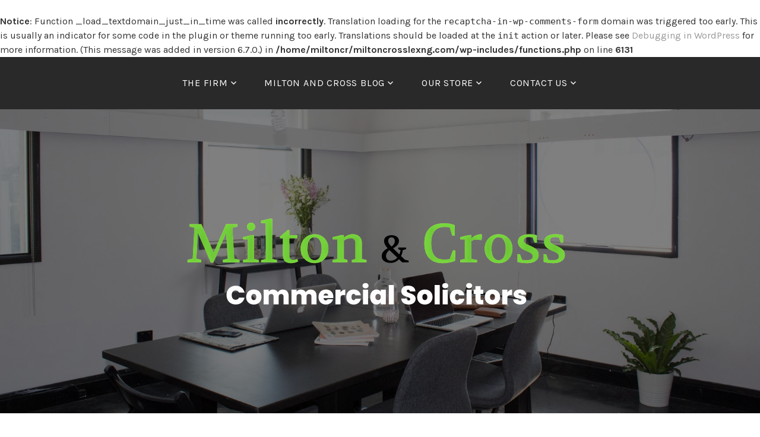

--- FILE ---
content_type: text/html; charset=UTF-8
request_url: https://miltoncrosslexng.com/2016/01/05/non-circumvention-agreements/
body_size: 14332
content:
<br />
<b>Notice</b>:  Function _load_textdomain_just_in_time was called <strong>incorrectly</strong>. Translation loading for the <code>recaptcha-in-wp-comments-form</code> domain was triggered too early. This is usually an indicator for some code in the plugin or theme running too early. Translations should be loaded at the <code>init</code> action or later. Please see <a href="https://developer.wordpress.org/advanced-administration/debug/debug-wordpress/">Debugging in WordPress</a> for more information. (This message was added in version 6.7.0.) in <b>/home/miltoncr/miltoncrosslexng.com/wp-includes/functions.php</b> on line <b>6131</b><br />
<!DOCTYPE html>
<html lang="en-US">
<head>
<meta charset="UTF-8">
<meta name="viewport" content="width=device-width, initial-scale=1">
<link rel="profile" href="http://gmpg.org/xfn/11">
<link rel="pingback" href="https://miltoncrosslexng.com/xmlrpc.php">

<meta name='robots' content='index, follow, max-image-preview:large, max-snippet:-1, max-video-preview:-1' />

	<!-- This site is optimized with the Yoast SEO plugin v26.7 - https://yoast.com/wordpress/plugins/seo/ -->
	<title>Non Circumvention Agreements - Milton and Cross</title>
	<link rel="canonical" href="https://miltoncrosslexng.com/2016/01/05/non-circumvention-agreements/" />
	<meta property="og:locale" content="en_US" />
	<meta property="og:type" content="article" />
	<meta property="og:title" content="Non Circumvention Agreements - Milton and Cross" />
	<meta property="og:description" content="A non-circumvention agreement can protect your bu siness from being undercut or taken advantage of during  contractual negotiations with third parties, especially where the third party in question may obtain more advantageous terms from accessing your resources. This type of agreement also often includes non-disclosure and confidentiality clauses which further protect your company’s from unscrupulous &hellip; Continue reading Non Circumvention Agreements &rarr;" />
	<meta property="og:url" content="https://miltoncrosslexng.com/2016/01/05/non-circumvention-agreements/" />
	<meta property="og:site_name" content="Milton and Cross" />
	<meta property="article:published_time" content="2016-01-05T08:44:13+00:00" />
	<meta property="og:image" content="https://1fd4551uhphb41dk23lyhl54-wpengine.netdna-ssl.com/wp-content/uploads/2014/03/bigstock-Contract-7238161-300x225.jpg" />
	<meta name="author" content="admin" />
	<meta name="twitter:card" content="summary_large_image" />
	<meta name="twitter:label1" content="Written by" />
	<meta name="twitter:data1" content="admin" />
	<meta name="twitter:label2" content="Est. reading time" />
	<meta name="twitter:data2" content="2 minutes" />
	<script type="application/ld+json" class="yoast-schema-graph">{"@context":"https://schema.org","@graph":[{"@type":"Article","@id":"https://miltoncrosslexng.com/2016/01/05/non-circumvention-agreements/#article","isPartOf":{"@id":"https://miltoncrosslexng.com/2016/01/05/non-circumvention-agreements/"},"author":{"name":"admin","@id":"https://miltoncrosslexng.com/#/schema/person/33e01bedf8c6cd4271ae9e5335d4ddb4"},"headline":"Non Circumvention Agreements","datePublished":"2016-01-05T08:44:13+00:00","mainEntityOfPage":{"@id":"https://miltoncrosslexng.com/2016/01/05/non-circumvention-agreements/"},"wordCount":328,"commentCount":0,"publisher":{"@id":"https://miltoncrosslexng.com/#organization"},"image":{"@id":"https://miltoncrosslexng.com/2016/01/05/non-circumvention-agreements/#primaryimage"},"thumbnailUrl":"https://1fd4551uhphb41dk23lyhl54-wpengine.netdna-ssl.com/wp-content/uploads/2014/03/bigstock-Contract-7238161-300x225.jpg","articleSection":["investment advisory","Personal Finance","real estate","transaction advisory"],"inLanguage":"en-US","potentialAction":[{"@type":"CommentAction","name":"Comment","target":["https://miltoncrosslexng.com/2016/01/05/non-circumvention-agreements/#respond"]}]},{"@type":"WebPage","@id":"https://miltoncrosslexng.com/2016/01/05/non-circumvention-agreements/","url":"https://miltoncrosslexng.com/2016/01/05/non-circumvention-agreements/","name":"Non Circumvention Agreements - Milton and Cross","isPartOf":{"@id":"https://miltoncrosslexng.com/#website"},"primaryImageOfPage":{"@id":"https://miltoncrosslexng.com/2016/01/05/non-circumvention-agreements/#primaryimage"},"image":{"@id":"https://miltoncrosslexng.com/2016/01/05/non-circumvention-agreements/#primaryimage"},"thumbnailUrl":"https://1fd4551uhphb41dk23lyhl54-wpengine.netdna-ssl.com/wp-content/uploads/2014/03/bigstock-Contract-7238161-300x225.jpg","datePublished":"2016-01-05T08:44:13+00:00","breadcrumb":{"@id":"https://miltoncrosslexng.com/2016/01/05/non-circumvention-agreements/#breadcrumb"},"inLanguage":"en-US","potentialAction":[{"@type":"ReadAction","target":["https://miltoncrosslexng.com/2016/01/05/non-circumvention-agreements/"]}]},{"@type":"ImageObject","inLanguage":"en-US","@id":"https://miltoncrosslexng.com/2016/01/05/non-circumvention-agreements/#primaryimage","url":"https://1fd4551uhphb41dk23lyhl54-wpengine.netdna-ssl.com/wp-content/uploads/2014/03/bigstock-Contract-7238161-300x225.jpg","contentUrl":"https://1fd4551uhphb41dk23lyhl54-wpengine.netdna-ssl.com/wp-content/uploads/2014/03/bigstock-Contract-7238161-300x225.jpg"},{"@type":"BreadcrumbList","@id":"https://miltoncrosslexng.com/2016/01/05/non-circumvention-agreements/#breadcrumb","itemListElement":[{"@type":"ListItem","position":1,"name":"Home","item":"https://miltoncrosslexng.com/"},{"@type":"ListItem","position":2,"name":"Milton and Cross Blog","item":"https://miltoncrosslexng.com/centre-for-enterprise-development/"},{"@type":"ListItem","position":3,"name":"Non Circumvention Agreements"}]},{"@type":"WebSite","@id":"https://miltoncrosslexng.com/#website","url":"https://miltoncrosslexng.com/","name":"Milton and Cross","description":"Commercial Solicitors","publisher":{"@id":"https://miltoncrosslexng.com/#organization"},"potentialAction":[{"@type":"SearchAction","target":{"@type":"EntryPoint","urlTemplate":"https://miltoncrosslexng.com/?s={search_term_string}"},"query-input":{"@type":"PropertyValueSpecification","valueRequired":true,"valueName":"search_term_string"}}],"inLanguage":"en-US"},{"@type":"Organization","@id":"https://miltoncrosslexng.com/#organization","name":"Milton and Cross","url":"https://miltoncrosslexng.com/","logo":{"@type":"ImageObject","inLanguage":"en-US","@id":"https://miltoncrosslexng.com/#/schema/logo/image/","url":"https://miltoncrosslexng.com/wp-content/uploads/2021/04/MCS-logo-new-2.png","contentUrl":"https://miltoncrosslexng.com/wp-content/uploads/2021/04/MCS-logo-new-2.png","width":656,"height":180,"caption":"Milton and Cross"},"image":{"@id":"https://miltoncrosslexng.com/#/schema/logo/image/"}},{"@type":"Person","@id":"https://miltoncrosslexng.com/#/schema/person/33e01bedf8c6cd4271ae9e5335d4ddb4","name":"admin","image":{"@type":"ImageObject","inLanguage":"en-US","@id":"https://miltoncrosslexng.com/#/schema/person/image/","url":"https://secure.gravatar.com/avatar/f43e95ec75497900a17edde08b980065196ec2cf0e0eab65aeceba00e42c68d5?s=96&d=mm&r=g","contentUrl":"https://secure.gravatar.com/avatar/f43e95ec75497900a17edde08b980065196ec2cf0e0eab65aeceba00e42c68d5?s=96&d=mm&r=g","caption":"admin"},"url":"https://miltoncrosslexng.com/author/admin/"}]}</script>
	<!-- / Yoast SEO plugin. -->


<link rel='dns-prefetch' href='//fonts.googleapis.com' />
<link rel="alternate" type="application/rss+xml" title="Milton and Cross &raquo; Feed" href="https://miltoncrosslexng.com/feed/" />
<link rel="alternate" type="application/rss+xml" title="Milton and Cross &raquo; Comments Feed" href="https://miltoncrosslexng.com/comments/feed/" />
<link rel="alternate" type="application/rss+xml" title="Milton and Cross &raquo; Non Circumvention Agreements Comments Feed" href="https://miltoncrosslexng.com/2016/01/05/non-circumvention-agreements/feed/" />
<link rel="alternate" title="oEmbed (JSON)" type="application/json+oembed" href="https://miltoncrosslexng.com/wp-json/oembed/1.0/embed?url=https%3A%2F%2Fmiltoncrosslexng.com%2F2016%2F01%2F05%2Fnon-circumvention-agreements%2F" />
<link rel="alternate" title="oEmbed (XML)" type="text/xml+oembed" href="https://miltoncrosslexng.com/wp-json/oembed/1.0/embed?url=https%3A%2F%2Fmiltoncrosslexng.com%2F2016%2F01%2F05%2Fnon-circumvention-agreements%2F&#038;format=xml" />
<style id='wp-img-auto-sizes-contain-inline-css' type='text/css'>
img:is([sizes=auto i],[sizes^="auto," i]){contain-intrinsic-size:3000px 1500px}
/*# sourceURL=wp-img-auto-sizes-contain-inline-css */
</style>
<style id='wp-emoji-styles-inline-css' type='text/css'>

	img.wp-smiley, img.emoji {
		display: inline !important;
		border: none !important;
		box-shadow: none !important;
		height: 1em !important;
		width: 1em !important;
		margin: 0 0.07em !important;
		vertical-align: -0.1em !important;
		background: none !important;
		padding: 0 !important;
	}
/*# sourceURL=wp-emoji-styles-inline-css */
</style>
<style id='wp-block-library-inline-css' type='text/css'>
:root{--wp-block-synced-color:#7a00df;--wp-block-synced-color--rgb:122,0,223;--wp-bound-block-color:var(--wp-block-synced-color);--wp-editor-canvas-background:#ddd;--wp-admin-theme-color:#007cba;--wp-admin-theme-color--rgb:0,124,186;--wp-admin-theme-color-darker-10:#006ba1;--wp-admin-theme-color-darker-10--rgb:0,107,160.5;--wp-admin-theme-color-darker-20:#005a87;--wp-admin-theme-color-darker-20--rgb:0,90,135;--wp-admin-border-width-focus:2px}@media (min-resolution:192dpi){:root{--wp-admin-border-width-focus:1.5px}}.wp-element-button{cursor:pointer}:root .has-very-light-gray-background-color{background-color:#eee}:root .has-very-dark-gray-background-color{background-color:#313131}:root .has-very-light-gray-color{color:#eee}:root .has-very-dark-gray-color{color:#313131}:root .has-vivid-green-cyan-to-vivid-cyan-blue-gradient-background{background:linear-gradient(135deg,#00d084,#0693e3)}:root .has-purple-crush-gradient-background{background:linear-gradient(135deg,#34e2e4,#4721fb 50%,#ab1dfe)}:root .has-hazy-dawn-gradient-background{background:linear-gradient(135deg,#faaca8,#dad0ec)}:root .has-subdued-olive-gradient-background{background:linear-gradient(135deg,#fafae1,#67a671)}:root .has-atomic-cream-gradient-background{background:linear-gradient(135deg,#fdd79a,#004a59)}:root .has-nightshade-gradient-background{background:linear-gradient(135deg,#330968,#31cdcf)}:root .has-midnight-gradient-background{background:linear-gradient(135deg,#020381,#2874fc)}:root{--wp--preset--font-size--normal:16px;--wp--preset--font-size--huge:42px}.has-regular-font-size{font-size:1em}.has-larger-font-size{font-size:2.625em}.has-normal-font-size{font-size:var(--wp--preset--font-size--normal)}.has-huge-font-size{font-size:var(--wp--preset--font-size--huge)}.has-text-align-center{text-align:center}.has-text-align-left{text-align:left}.has-text-align-right{text-align:right}.has-fit-text{white-space:nowrap!important}#end-resizable-editor-section{display:none}.aligncenter{clear:both}.items-justified-left{justify-content:flex-start}.items-justified-center{justify-content:center}.items-justified-right{justify-content:flex-end}.items-justified-space-between{justify-content:space-between}.screen-reader-text{border:0;clip-path:inset(50%);height:1px;margin:-1px;overflow:hidden;padding:0;position:absolute;width:1px;word-wrap:normal!important}.screen-reader-text:focus{background-color:#ddd;clip-path:none;color:#444;display:block;font-size:1em;height:auto;left:5px;line-height:normal;padding:15px 23px 14px;text-decoration:none;top:5px;width:auto;z-index:100000}html :where(.has-border-color){border-style:solid}html :where([style*=border-top-color]){border-top-style:solid}html :where([style*=border-right-color]){border-right-style:solid}html :where([style*=border-bottom-color]){border-bottom-style:solid}html :where([style*=border-left-color]){border-left-style:solid}html :where([style*=border-width]){border-style:solid}html :where([style*=border-top-width]){border-top-style:solid}html :where([style*=border-right-width]){border-right-style:solid}html :where([style*=border-bottom-width]){border-bottom-style:solid}html :where([style*=border-left-width]){border-left-style:solid}html :where(img[class*=wp-image-]){height:auto;max-width:100%}:where(figure){margin:0 0 1em}html :where(.is-position-sticky){--wp-admin--admin-bar--position-offset:var(--wp-admin--admin-bar--height,0px)}@media screen and (max-width:600px){html :where(.is-position-sticky){--wp-admin--admin-bar--position-offset:0px}}

/*# sourceURL=wp-block-library-inline-css */
</style><style id='global-styles-inline-css' type='text/css'>
:root{--wp--preset--aspect-ratio--square: 1;--wp--preset--aspect-ratio--4-3: 4/3;--wp--preset--aspect-ratio--3-4: 3/4;--wp--preset--aspect-ratio--3-2: 3/2;--wp--preset--aspect-ratio--2-3: 2/3;--wp--preset--aspect-ratio--16-9: 16/9;--wp--preset--aspect-ratio--9-16: 9/16;--wp--preset--color--black: #000000;--wp--preset--color--cyan-bluish-gray: #abb8c3;--wp--preset--color--white: #ffffff;--wp--preset--color--pale-pink: #f78da7;--wp--preset--color--vivid-red: #cf2e2e;--wp--preset--color--luminous-vivid-orange: #ff6900;--wp--preset--color--luminous-vivid-amber: #fcb900;--wp--preset--color--light-green-cyan: #7bdcb5;--wp--preset--color--vivid-green-cyan: #00d084;--wp--preset--color--pale-cyan-blue: #8ed1fc;--wp--preset--color--vivid-cyan-blue: #0693e3;--wp--preset--color--vivid-purple: #9b51e0;--wp--preset--gradient--vivid-cyan-blue-to-vivid-purple: linear-gradient(135deg,rgb(6,147,227) 0%,rgb(155,81,224) 100%);--wp--preset--gradient--light-green-cyan-to-vivid-green-cyan: linear-gradient(135deg,rgb(122,220,180) 0%,rgb(0,208,130) 100%);--wp--preset--gradient--luminous-vivid-amber-to-luminous-vivid-orange: linear-gradient(135deg,rgb(252,185,0) 0%,rgb(255,105,0) 100%);--wp--preset--gradient--luminous-vivid-orange-to-vivid-red: linear-gradient(135deg,rgb(255,105,0) 0%,rgb(207,46,46) 100%);--wp--preset--gradient--very-light-gray-to-cyan-bluish-gray: linear-gradient(135deg,rgb(238,238,238) 0%,rgb(169,184,195) 100%);--wp--preset--gradient--cool-to-warm-spectrum: linear-gradient(135deg,rgb(74,234,220) 0%,rgb(151,120,209) 20%,rgb(207,42,186) 40%,rgb(238,44,130) 60%,rgb(251,105,98) 80%,rgb(254,248,76) 100%);--wp--preset--gradient--blush-light-purple: linear-gradient(135deg,rgb(255,206,236) 0%,rgb(152,150,240) 100%);--wp--preset--gradient--blush-bordeaux: linear-gradient(135deg,rgb(254,205,165) 0%,rgb(254,45,45) 50%,rgb(107,0,62) 100%);--wp--preset--gradient--luminous-dusk: linear-gradient(135deg,rgb(255,203,112) 0%,rgb(199,81,192) 50%,rgb(65,88,208) 100%);--wp--preset--gradient--pale-ocean: linear-gradient(135deg,rgb(255,245,203) 0%,rgb(182,227,212) 50%,rgb(51,167,181) 100%);--wp--preset--gradient--electric-grass: linear-gradient(135deg,rgb(202,248,128) 0%,rgb(113,206,126) 100%);--wp--preset--gradient--midnight: linear-gradient(135deg,rgb(2,3,129) 0%,rgb(40,116,252) 100%);--wp--preset--font-size--small: 13px;--wp--preset--font-size--medium: 20px;--wp--preset--font-size--large: 36px;--wp--preset--font-size--x-large: 42px;--wp--preset--spacing--20: 0.44rem;--wp--preset--spacing--30: 0.67rem;--wp--preset--spacing--40: 1rem;--wp--preset--spacing--50: 1.5rem;--wp--preset--spacing--60: 2.25rem;--wp--preset--spacing--70: 3.38rem;--wp--preset--spacing--80: 5.06rem;--wp--preset--shadow--natural: 6px 6px 9px rgba(0, 0, 0, 0.2);--wp--preset--shadow--deep: 12px 12px 50px rgba(0, 0, 0, 0.4);--wp--preset--shadow--sharp: 6px 6px 0px rgba(0, 0, 0, 0.2);--wp--preset--shadow--outlined: 6px 6px 0px -3px rgb(255, 255, 255), 6px 6px rgb(0, 0, 0);--wp--preset--shadow--crisp: 6px 6px 0px rgb(0, 0, 0);}:where(.is-layout-flex){gap: 0.5em;}:where(.is-layout-grid){gap: 0.5em;}body .is-layout-flex{display: flex;}.is-layout-flex{flex-wrap: wrap;align-items: center;}.is-layout-flex > :is(*, div){margin: 0;}body .is-layout-grid{display: grid;}.is-layout-grid > :is(*, div){margin: 0;}:where(.wp-block-columns.is-layout-flex){gap: 2em;}:where(.wp-block-columns.is-layout-grid){gap: 2em;}:where(.wp-block-post-template.is-layout-flex){gap: 1.25em;}:where(.wp-block-post-template.is-layout-grid){gap: 1.25em;}.has-black-color{color: var(--wp--preset--color--black) !important;}.has-cyan-bluish-gray-color{color: var(--wp--preset--color--cyan-bluish-gray) !important;}.has-white-color{color: var(--wp--preset--color--white) !important;}.has-pale-pink-color{color: var(--wp--preset--color--pale-pink) !important;}.has-vivid-red-color{color: var(--wp--preset--color--vivid-red) !important;}.has-luminous-vivid-orange-color{color: var(--wp--preset--color--luminous-vivid-orange) !important;}.has-luminous-vivid-amber-color{color: var(--wp--preset--color--luminous-vivid-amber) !important;}.has-light-green-cyan-color{color: var(--wp--preset--color--light-green-cyan) !important;}.has-vivid-green-cyan-color{color: var(--wp--preset--color--vivid-green-cyan) !important;}.has-pale-cyan-blue-color{color: var(--wp--preset--color--pale-cyan-blue) !important;}.has-vivid-cyan-blue-color{color: var(--wp--preset--color--vivid-cyan-blue) !important;}.has-vivid-purple-color{color: var(--wp--preset--color--vivid-purple) !important;}.has-black-background-color{background-color: var(--wp--preset--color--black) !important;}.has-cyan-bluish-gray-background-color{background-color: var(--wp--preset--color--cyan-bluish-gray) !important;}.has-white-background-color{background-color: var(--wp--preset--color--white) !important;}.has-pale-pink-background-color{background-color: var(--wp--preset--color--pale-pink) !important;}.has-vivid-red-background-color{background-color: var(--wp--preset--color--vivid-red) !important;}.has-luminous-vivid-orange-background-color{background-color: var(--wp--preset--color--luminous-vivid-orange) !important;}.has-luminous-vivid-amber-background-color{background-color: var(--wp--preset--color--luminous-vivid-amber) !important;}.has-light-green-cyan-background-color{background-color: var(--wp--preset--color--light-green-cyan) !important;}.has-vivid-green-cyan-background-color{background-color: var(--wp--preset--color--vivid-green-cyan) !important;}.has-pale-cyan-blue-background-color{background-color: var(--wp--preset--color--pale-cyan-blue) !important;}.has-vivid-cyan-blue-background-color{background-color: var(--wp--preset--color--vivid-cyan-blue) !important;}.has-vivid-purple-background-color{background-color: var(--wp--preset--color--vivid-purple) !important;}.has-black-border-color{border-color: var(--wp--preset--color--black) !important;}.has-cyan-bluish-gray-border-color{border-color: var(--wp--preset--color--cyan-bluish-gray) !important;}.has-white-border-color{border-color: var(--wp--preset--color--white) !important;}.has-pale-pink-border-color{border-color: var(--wp--preset--color--pale-pink) !important;}.has-vivid-red-border-color{border-color: var(--wp--preset--color--vivid-red) !important;}.has-luminous-vivid-orange-border-color{border-color: var(--wp--preset--color--luminous-vivid-orange) !important;}.has-luminous-vivid-amber-border-color{border-color: var(--wp--preset--color--luminous-vivid-amber) !important;}.has-light-green-cyan-border-color{border-color: var(--wp--preset--color--light-green-cyan) !important;}.has-vivid-green-cyan-border-color{border-color: var(--wp--preset--color--vivid-green-cyan) !important;}.has-pale-cyan-blue-border-color{border-color: var(--wp--preset--color--pale-cyan-blue) !important;}.has-vivid-cyan-blue-border-color{border-color: var(--wp--preset--color--vivid-cyan-blue) !important;}.has-vivid-purple-border-color{border-color: var(--wp--preset--color--vivid-purple) !important;}.has-vivid-cyan-blue-to-vivid-purple-gradient-background{background: var(--wp--preset--gradient--vivid-cyan-blue-to-vivid-purple) !important;}.has-light-green-cyan-to-vivid-green-cyan-gradient-background{background: var(--wp--preset--gradient--light-green-cyan-to-vivid-green-cyan) !important;}.has-luminous-vivid-amber-to-luminous-vivid-orange-gradient-background{background: var(--wp--preset--gradient--luminous-vivid-amber-to-luminous-vivid-orange) !important;}.has-luminous-vivid-orange-to-vivid-red-gradient-background{background: var(--wp--preset--gradient--luminous-vivid-orange-to-vivid-red) !important;}.has-very-light-gray-to-cyan-bluish-gray-gradient-background{background: var(--wp--preset--gradient--very-light-gray-to-cyan-bluish-gray) !important;}.has-cool-to-warm-spectrum-gradient-background{background: var(--wp--preset--gradient--cool-to-warm-spectrum) !important;}.has-blush-light-purple-gradient-background{background: var(--wp--preset--gradient--blush-light-purple) !important;}.has-blush-bordeaux-gradient-background{background: var(--wp--preset--gradient--blush-bordeaux) !important;}.has-luminous-dusk-gradient-background{background: var(--wp--preset--gradient--luminous-dusk) !important;}.has-pale-ocean-gradient-background{background: var(--wp--preset--gradient--pale-ocean) !important;}.has-electric-grass-gradient-background{background: var(--wp--preset--gradient--electric-grass) !important;}.has-midnight-gradient-background{background: var(--wp--preset--gradient--midnight) !important;}.has-small-font-size{font-size: var(--wp--preset--font-size--small) !important;}.has-medium-font-size{font-size: var(--wp--preset--font-size--medium) !important;}.has-large-font-size{font-size: var(--wp--preset--font-size--large) !important;}.has-x-large-font-size{font-size: var(--wp--preset--font-size--x-large) !important;}
/*# sourceURL=global-styles-inline-css */
</style>

<style id='classic-theme-styles-inline-css' type='text/css'>
/*! This file is auto-generated */
.wp-block-button__link{color:#fff;background-color:#32373c;border-radius:9999px;box-shadow:none;text-decoration:none;padding:calc(.667em + 2px) calc(1.333em + 2px);font-size:1.125em}.wp-block-file__button{background:#32373c;color:#fff;text-decoration:none}
/*# sourceURL=/wp-includes/css/classic-themes.min.css */
</style>
<link rel='stylesheet' id='contact-form-7-css' href='https://miltoncrosslexng.com/wp-content/plugins/contact-form-7/includes/css/styles.css?ver=6.1.4' type='text/css' media='all' />
<link rel='stylesheet' id='lodestar-style-css' href='https://miltoncrosslexng.com/wp-content/themes/lodestar/style.css?ver=6.9' type='text/css' media='all' />
<link rel='stylesheet' id='lodestar_fonts_url-css' href='https://fonts.googleapis.com/css?family=Work+Sans%3A800%7CKarla%3A400%2C400italic%2C700%2C700italic&#038;subset=latin%2Clatin-ext' type='text/css' media='all' />
<link rel='stylesheet' id='genericons-css' href='https://miltoncrosslexng.com/wp-content/themes/lodestar/assets/fonts/genericons.css' type='text/css' media='all' />
<script type="text/javascript" src="https://miltoncrosslexng.com/wp-includes/js/jquery/jquery.min.js?ver=3.7.1" id="jquery-core-js"></script>
<script type="text/javascript" src="https://miltoncrosslexng.com/wp-includes/js/jquery/jquery-migrate.min.js?ver=3.4.1" id="jquery-migrate-js"></script>
<link rel="https://api.w.org/" href="https://miltoncrosslexng.com/wp-json/" /><link rel="alternate" title="JSON" type="application/json" href="https://miltoncrosslexng.com/wp-json/wp/v2/posts/169" /><link rel="EditURI" type="application/rsd+xml" title="RSD" href="https://miltoncrosslexng.com/xmlrpc.php?rsd" />
<meta name="generator" content="WordPress 6.9" />
<link rel='shortlink' href='https://miltoncrosslexng.com/?p=169' />
<style type="text/css">.recentcomments a{display:inline !important;padding:0 !important;margin:0 !important;}</style>	<style type="text/css">
			.site-title,
		.site-description {
			position: absolute;
			clip: rect(1px, 1px, 1px, 1px);
		}
		</style>
	<link rel="icon" href="https://miltoncrosslexng.com/wp-content/uploads/2016/08/cropped-emblemmatic-mcs-logo-7-32x32.png" sizes="32x32" />
<link rel="icon" href="https://miltoncrosslexng.com/wp-content/uploads/2016/08/cropped-emblemmatic-mcs-logo-7-192x192.png" sizes="192x192" />
<link rel="apple-touch-icon" href="https://miltoncrosslexng.com/wp-content/uploads/2016/08/cropped-emblemmatic-mcs-logo-7-180x180.png" />
<meta name="msapplication-TileImage" content="https://miltoncrosslexng.com/wp-content/uploads/2016/08/cropped-emblemmatic-mcs-logo-7-270x270.png" />
</head>

<body class="wp-singular post-template-default single single-post postid-169 single-format-standard wp-custom-logo wp-theme-lodestar has-site-logo lodestar-footer-image has-sidebar">
<div id="page" class="site">
	<a class="skip-link screen-reader-text" href="#content">Skip to content</a>

	<header id="masthead" class="site-header" role="banner">

		<div class="header-top">
			<div class="wrap">
				<nav id="site-navigation" class="main-navigation" role="navigation" aria-label="Top Menu">
	<button class="menu-toggle" aria-controls="top-menu" aria-expanded="false">Menu</button>
	<div class="menu-primary-menu-container"><ul id="top-menu" class="menu"><li id="menu-item-3572" class="menu-item menu-item-type-post_type menu-item-object-page menu-item-home menu-item-has-children menu-item-3572"><a href="https://miltoncrosslexng.com/">The Firm</a>
<ul class="sub-menu">
	<li id="menu-item-4098" class="menu-item menu-item-type-post_type menu-item-object-page menu-item-4098"><a href="https://miltoncrosslexng.com/about/">About Milton and Cross Commercial Solicitors</a></li>
	<li id="menu-item-3384" class="menu-item menu-item-type-post_type menu-item-object-page menu-item-has-children menu-item-3384"><a href="https://miltoncrosslexng.com/our-services/">Our services</a>
	<ul class="sub-menu">
		<li id="menu-item-3377" class="menu-item menu-item-type-post_type menu-item-object-page menu-item-has-children menu-item-3377"><a href="https://miltoncrosslexng.com/litigation-service/">Litigation Service</a>
		<ul class="sub-menu">
			<li id="menu-item-4100" class="menu-item menu-item-type-post_type menu-item-object-page menu-item-4100"><a href="https://miltoncrosslexng.com/litigation-pricing/">Litigation Packages</a></li>
		</ul>
</li>
		<li id="menu-item-3369" class="menu-item menu-item-type-post_type menu-item-object-page menu-item-has-children menu-item-3369"><a href="https://miltoncrosslexng.com/dispute-resolution-services/">Dispute Resolution Services</a>
		<ul class="sub-menu">
			<li id="menu-item-3368" class="menu-item menu-item-type-post_type menu-item-object-page menu-item-3368"><a href="https://miltoncrosslexng.com/dispute-resolution-packages/">Dispute Resolution Packages</a></li>
		</ul>
</li>
		<li id="menu-item-3389" class="menu-item menu-item-type-post_type menu-item-object-page menu-item-has-children menu-item-3389"><a href="https://miltoncrosslexng.com/transaction-advisory/">Transaction Advisory Services</a>
		<ul class="sub-menu">
			<li id="menu-item-3370" class="menu-item menu-item-type-post_type menu-item-object-page menu-item-3370"><a href="https://miltoncrosslexng.com/general-commercial-transaction-advisory/">General Commercial Transaction Advisory</a></li>
			<li id="menu-item-3570" class="menu-item menu-item-type-post_type menu-item-object-page menu-item-3570"><a href="https://miltoncrosslexng.com/corporate-transactions-advisory/">Corporate Transactions Advisory</a></li>
			<li id="menu-item-3571" class="menu-item menu-item-type-post_type menu-item-object-page menu-item-3571"><a href="https://miltoncrosslexng.com/intellectual-property-services/">Intellectual Property Services</a></li>
			<li id="menu-item-3379" class="menu-item menu-item-type-post_type menu-item-object-page menu-item-3379"><a href="https://miltoncrosslexng.com/mergers-and-acquisition-advisory/">Mergers and Acquisition Advisory</a></li>
			<li id="menu-item-3387" class="menu-item menu-item-type-post_type menu-item-object-page menu-item-3387"><a href="https://miltoncrosslexng.com/real-estate-advisory/">Real Estate Advisory</a></li>
		</ul>
</li>
		<li id="menu-item-3390" class="menu-item menu-item-type-post_type menu-item-object-page menu-item-3390"><a href="https://miltoncrosslexng.com/wills-probate-and-estate-planning-services/">Wills, Probate and Estate Planning Packages</a></li>
	</ul>
</li>
	<li id="menu-item-3386" class="menu-item menu-item-type-post_type menu-item-object-page menu-item-3386"><a href="https://miltoncrosslexng.com/practise-areas/">Practise Areas</a></li>
	<li id="menu-item-3383" class="menu-item menu-item-type-post_type menu-item-object-page menu-item-has-children menu-item-3383"><a href="https://miltoncrosslexng.com/our-people/">Our People</a>
	<ul class="sub-menu">
		<li id="menu-item-3392" class="menu-item menu-item-type-post_type menu-item-object-page menu-item-3392"><a href="https://miltoncrosslexng.com/chimezie-onwuama/">Chimezie Onwuama</a></li>
		<li id="menu-item-3393" class="menu-item menu-item-type-post_type menu-item-object-page menu-item-3393"><a href="https://miltoncrosslexng.com/omotola-ogoli/">Omotola Ogoli</a></li>
		<li id="menu-item-3394" class="menu-item menu-item-type-post_type menu-item-object-page menu-item-3394"><a href="https://miltoncrosslexng.com/oreka-akerejola/">Oreka Akerejola</a></li>
		<li id="menu-item-3360" class="menu-item menu-item-type-post_type menu-item-object-page menu-item-3360"><a href="https://miltoncrosslexng.com/adeola-fadiminiyi/">Adeola Kayode Fadiminiyi</a></li>
		<li id="menu-item-3373" class="menu-item menu-item-type-post_type menu-item-object-page menu-item-3373"><a href="https://miltoncrosslexng.com/jecinta-obiefula/">Jecinta Obiefula</a></li>
		<li id="menu-item-3361" class="menu-item menu-item-type-post_type menu-item-object-page menu-item-3361"><a href="https://miltoncrosslexng.com/barella-godfrey/">Barella Godfrey</a></li>
	</ul>
</li>
</ul>
</li>
<li id="menu-item-3359" class="menu-item menu-item-type-post_type menu-item-object-page current_page_parent menu-item-has-children menu-item-3359"><a href="https://miltoncrosslexng.com/centre-for-enterprise-development/">Milton and Cross Blog</a>
<ul class="sub-menu">
	<li id="menu-item-3372" class="menu-item menu-item-type-post_type menu-item-object-page menu-item-3372"><a href="https://miltoncrosslexng.com/insight/">Insights</a></li>
	<li id="menu-item-3380" class="menu-item menu-item-type-post_type menu-item-object-page menu-item-3380"><a href="https://miltoncrosslexng.com/news/">News</a></li>
</ul>
</li>
<li id="menu-item-3385" class="menu-item menu-item-type-post_type menu-item-object-page menu-item-has-children menu-item-3385"><a href="https://miltoncrosslexng.com/our-store/">Our Store</a>
<ul class="sub-menu">
	<li id="menu-item-3362" class="menu-item menu-item-type-post_type menu-item-object-page menu-item-3362"><a href="https://miltoncrosslexng.com/books/">Books</a></li>
	<li id="menu-item-3367" class="menu-item menu-item-type-post_type menu-item-object-page menu-item-3367"><a href="https://miltoncrosslexng.com/contracts/">Contracts</a></li>
	<li id="menu-item-3374" class="menu-item menu-item-type-post_type menu-item-object-page menu-item-3374"><a href="https://miltoncrosslexng.com/letter-precedents/">Letter Precedents</a></li>
	<li id="menu-item-3376" class="menu-item menu-item-type-post_type menu-item-object-page menu-item-3376"><a href="https://miltoncrosslexng.com/litigation-precedents/">Litigation Precedents</a></li>
</ul>
</li>
<li id="menu-item-3366" class="menu-item menu-item-type-post_type menu-item-object-page menu-item-has-children menu-item-3366"><a href="https://miltoncrosslexng.com/contact-us/">Contact Us</a>
<ul class="sub-menu">
	<li id="menu-item-3569" class="menu-item menu-item-type-post_type menu-item-object-page menu-item-3569"><a href="https://miltoncrosslexng.com/schedule-a-paid-consultation/">Schedule a Paid Consultation</a></li>
	<li id="menu-item-3365" class="menu-item menu-item-type-post_type menu-item-object-page menu-item-3365"><a href="https://miltoncrosslexng.com/contact-sales/">Contact our Sales Team!</a></li>
	<li id="menu-item-3371" class="menu-item menu-item-type-post_type menu-item-object-page menu-item-3371"><a href="https://miltoncrosslexng.com/general-enquiries/">General Enquiries</a></li>
	<li id="menu-item-3363" class="menu-item menu-item-type-post_type menu-item-object-page menu-item-3363"><a href="https://miltoncrosslexng.com/careers/">Careers</a></li>
</ul>
</li>
</ul></div></nav><!-- #site-navigation -->
											</div>
		</div><!-- .header-top -->

		
<div class="custom-header">
	
			<div class="custom-header-image" style="background-image: url(https://miltoncrosslexng.com/wp-content/uploads/2021/04/s-o-c-i-a-l-c-u-t-EwQhB7yNGOU-unsplash.jpg)">
				<div class="site-branding">
	<div class="wrap">

		<a href="https://miltoncrosslexng.com/" class="site-logo-link" rel="home" itemprop="url"><img width="656" height="180" src="https://miltoncrosslexng.com/wp-content/uploads/2021/04/MCS-logo-new-2.png" class="site-logo" alt="" itemprop="logo" decoding="async" fetchpriority="high" srcset="https://miltoncrosslexng.com/wp-content/uploads/2021/04/MCS-logo-new-2.png 656w, https://miltoncrosslexng.com/wp-content/uploads/2021/04/MCS-logo-new-2-300x82.png 300w" sizes="(max-width: 656px) 100vw, 656px" /></a>
					<p class="site-title"><a href="https://miltoncrosslexng.com/" rel="home">Milton and Cross</a></p>
		
						<p class="site-description">Commercial Solicitors</p>
		
	</div><!-- .wrap -->
</div><!-- .site-branding -->
			</div>

		
</div><!-- .custom-header -->

	</header>

	<div id="content" class="site-content">

<div class="wrap">
	<div id="primary" class="content-area">
		<main id="main" class="site-main" role="main">

			
<article id="post-169" class="post-169 post type-post status-publish format-standard hentry category-investment-advisory category-personal-finance category-real-estate category-transaction-advisory category-uncategorized">
	
	<header class="entry-header">
		<h1 class="entry-title">Non Circumvention Agreements</h1>				<div class="entry-meta">
					<span class="posted-on">Posted on <a href="https://miltoncrosslexng.com/2016/01/05/non-circumvention-agreements/" rel="bookmark"><time class="entry-date published updated" datetime="2016-01-05T08:44:13+00:00">January 5, 2016</time></a></span><span class="byline"> <span class="byline-prefix">by</span> <span class="author vcard"><a class="url fn n" href="https://miltoncrosslexng.com/author/admin/">admin</a></span></span><span class="cat-links"> <span class="cat-prefix">in</span> <a href="https://miltoncrosslexng.com/category/investment-advisory/" rel="category tag">investment advisory</a>, <a href="https://miltoncrosslexng.com/category/personal-finance/" rel="category tag">Personal Finance</a>, <a href="https://miltoncrosslexng.com/category/real-estate/" rel="category tag">real estate</a>, <a href="https://miltoncrosslexng.com/category/transaction-advisory/" rel="category tag">transaction advisory</a>, <a href="https://miltoncrosslexng.com/category/uncategorized/" rel="category tag">Uncategorized</a></span>				</div><!-- .entry-meta -->

				</header>
	<div class="entry-content">
		<p>A non-circumvention agreement can protect your bu siness from being undercut or taken advantage of during  contractual negotiations with third parties, especially where the third party in question may obtain more advantageous terms from accessing your resources. This type of agreement also often includes non-disclosure and confidentiality clauses which further protect your company’s from unscrupulous individuals and companies.</p>
<p>An instance where you may require a non circumvention agreement:</p>
<p style="text-align:center;"><i>You own a company that designs high-quality technology products. You, party A, design a modem to be distributed to stores nationwide. Party B, is a high-quality technology  manufacturer. You have contacted party B to manufacture these modems to your design specifications and then to ship them to some IT stores (party C). The non-circumvention agreement prevents party B from creating these modems for a lower fee arrangement than offered by party A. It also prevents party B from bypassing party A altogether and going directly to party C with the same products. </i></p>
<p><img decoding="async" class=" size-medium wp-image-58468 aligncenter" src="https://1fd4551uhphb41dk23lyhl54-wpengine.netdna-ssl.com/wp-content/uploads/2014/03/bigstock-Contract-7238161-300x225.jpg" alt="Contract" width="300" height="225" /></p>
<p>The purpose of the Non circumvention agreement is to ensure that the identity of the introducing party’s contacts remain confidential, preventing the third party from circumventing the introducing party by engaging with their contacts or using their resources without obtaining their express consent. Essentially, once this agreement is signed by all active parties, and if it is violated, the violating parties will be responsible to pay penalty fees equal or greater than any remuneration the introducing party would have received had the contract not been violated.</p>
<p>Basically, if you sign the contract, you keep the introducing party included in any transactions and do not go behind their back or you will be liable to pay them hefty fees!</p>
<p>As an entrepreneur, you may sometimes encounter individuals who will seek to outmaneuver you. We advice that during all negotiations you ensure that all parties to the transaction execute Non Circumvention agreements to ensure that your interests are adequately protected from unfair competition.</p>
<p>&nbsp;</p>
<p>&nbsp;</p>
	</div>
	<footer class="entry-footer">
			</footer><!-- .entry-footer -->

	</article><!-- #post-## -->

	<nav class="navigation post-navigation" aria-label="Posts">
		<h2 class="screen-reader-text">Post navigation</h2>
		<div class="nav-links"><div class="nav-previous"><a href="https://miltoncrosslexng.com/2015/12/17/how-the-experience-curve-can-help-your-business-grow/" rel="prev"><span class="nav-subtitle">Previous Post</span> <span class="nav-title">How the Experience Curve can help your business grow</span></a></div><div class="nav-next"><a href="https://miltoncrosslexng.com/2016/01/13/tenant-rights-in-nigeria/" rel="next"><span class="nav-subtitle">Next Post</span> <span class="nav-title">Tenant Rights in Nigeria</span></a></div></div>
	</nav>
<div id="comments" class="comments-area">

		<div id="respond" class="comment-respond">
		<h3 id="reply-title" class="comment-reply-title">Leave a Reply <small><a rel="nofollow" id="cancel-comment-reply-link" href="/2016/01/05/non-circumvention-agreements/#respond" style="display:none;">Cancel reply</a></small></h3><form action="https://miltoncrosslexng.com/wp-comments-post.php" method="post" id="commentform" class="comment-form"><p class="comment-notes"><span id="email-notes">Your email address will not be published.</span> <span class="required-field-message">Required fields are marked <span class="required">*</span></span></p><p class="comment-form-comment"><label for="comment">Comment <span class="required">*</span></label> <textarea id="comment" name="comment" cols="45" rows="8" maxlength="65525" required></textarea></p><p class="comment-form-author"><label for="author">Name <span class="required">*</span></label> <input id="author" name="author" type="text" value="" size="30" maxlength="245" autocomplete="name" required /></p>
<p class="comment-form-email"><label for="email">Email <span class="required">*</span></label> <input id="email" name="email" type="email" value="" size="30" maxlength="100" aria-describedby="email-notes" autocomplete="email" required /></p>
<p class="comment-form-url"><label for="url">Website</label> <input id="url" name="url" type="url" value="" size="30" maxlength="200" autocomplete="url" /></p>
<p class="form-submit"><input name="submit" type="submit" id="submit" class="submit" value="Post Comment" /> <input type='hidden' name='comment_post_ID' value='169' id='comment_post_ID' />
<input type='hidden' name='comment_parent' id='comment_parent' value='0' />
</p><p style="display: none !important;" class="akismet-fields-container" data-prefix="ak_"><label>&#916;<textarea name="ak_hp_textarea" cols="45" rows="8" maxlength="100"></textarea></label><input type="hidden" id="ak_js_1" name="ak_js" value="238"/><script>document.getElementById( "ak_js_1" ).setAttribute( "value", ( new Date() ).getTime() );</script></p></form>	</div><!-- #respond -->
	
</div><!-- #comments -->
		</main><!-- #main -->
	</div><!-- #primary -->
	
<aside id="secondary" class="widget-area" role="complementary">
	<section id="search-2" class="widget widget_search"><form role="search" method="get" class="search-form" action="https://miltoncrosslexng.com/">
				<label>
					<span class="screen-reader-text">Search for:</span>
					<input type="search" class="search-field" placeholder="Search &hellip;" value="" name="s" />
				</label>
				<input type="submit" class="search-submit" value="Search" />
			</form></section>
		<section id="recent-posts-2" class="widget widget_recent_entries">
		<h2 class="widget-title">Recent Posts</h2>
		<ul>
											<li>
					<a href="https://miltoncrosslexng.com/2025/03/14/how-poor-lease-documentation-cost-a-landlord-millions-and-how-you-can-avoid-the-same-mistake/">How Poor Lease Documentation Cost a Landlord Millions – And How You Can Avoid the Same Mistake</a>
									</li>
											<li>
					<a href="https://miltoncrosslexng.com/2024/05/15/decoding-inheritance-laws-a-comprehensive-guide-for-nigerians/">Decoding Inheritance Laws: A Comprehensive Guide for Nigerians</a>
									</li>
											<li>
					<a href="https://miltoncrosslexng.com/2024/05/05/understanding-poison-pills-in-wills-safeguarding-your-estate-in-nigeria/">Understanding Poison Pills in Wills: Safeguarding Your Estate in Nigeria</a>
									</li>
											<li>
					<a href="https://miltoncrosslexng.com/2024/01/14/defending-innovation-navigating-the-landscape-of-patent-trolls/">Defending Innovation: Navigating the Landscape of Patent Trolls</a>
									</li>
											<li>
					<a href="https://miltoncrosslexng.com/2023/12/26/when-does-a-spectator-of-a-conspiracy-become-an-accomplice-insights-from-legal-precedent/">When Does a Spectator of a Conspiracy Become an Accomplice: Insights from Legal Precedent</a>
									</li>
					</ul>

		</section><section id="recent-comments-2" class="widget widget_recent_comments"><h2 class="widget-title">Recent Comments</h2><ul id="recentcomments"><li class="recentcomments"><span class="comment-author-link"><a href="https://miltoncrosslexng.com/2023/12/26/when-does-a-spectator-of-a-conspiracy-become-an-accomplice-insights-from-legal-precedent/" class="url" rel="ugc">When Does a Spectator of a Conspiracy Become an Accomplice: Insights from Legal Precedent - Milton and Cross</a></span> on <a href="https://miltoncrosslexng.com/2016/02/16/how-to-handle-issues-with-the-nigeria-police-force/#comment-1360">HOW TO HANDLE ISSUES WITH THE NIGERIA POLICE FORCE</a></li><li class="recentcomments"><span class="comment-author-link"><a href="https://miltoncrosslexng.com/2023/08/10/how-to-identify-and-assess-legal-risks-in-real-time-a-guide-for-businesses/" class="url" rel="ugc">How to Identify and Assess Legal Risks in Real Time: A Guide for Businesses - Milton and Cross</a></span> on <a href="https://miltoncrosslexng.com/2017/08/18/managing-creditor-risk-through-inter-creditor-agreements/#comment-1063">Managing Creditor Risk through Inter-Creditor Agreements</a></li><li class="recentcomments"><span class="comment-author-link"><a href="https://miltoncrosslexng.com/2023/06/15/how-to-invest-in-co-working-spaces/" class="url" rel="ugc">HOW TO INVEST IN CO-WORKING SPACES - Milton and Cross</a></span> on <a href="https://miltoncrosslexng.com/2017/09/22/evaluating-real-estate-as-an-investment/#comment-854">Evaluating Real Estate as an Investment</a></li><li class="recentcomments"><span class="comment-author-link"><a href="https://miltoncrosslexng.com/2021/09/10/what-does-assignment-mean-in-law/" class="url" rel="ugc">What does Assignment mean in Law? - Milton and Cross</a></span> on <a href="https://miltoncrosslexng.com/2021/08/18/deeds-of-assignment-importance-and-risks/#comment-256">What does a Deed of Assignment mean in Real Estate Transactions?</a></li><li class="recentcomments"><span class="comment-author-link"><a href="https://miltoncross.com.ng/2021/09/04/what-does-a-deed-of-assignment-mean-in-real-estate-transactions/" class="url" rel="ugc external nofollow">What does a Deed of Assignment mean in Real Estate Transactions? - MILTON &amp; CROSS REALTY AND HOMES</a></span> on <a href="https://miltoncrosslexng.com/2017/09/22/evaluating-real-estate-as-an-investment/#comment-254">Evaluating Real Estate as an Investment</a></li></ul></section><section id="archives-2" class="widget widget_archive"><h2 class="widget-title">Archives</h2>
			<ul>
					<li><a href='https://miltoncrosslexng.com/2025/03/'>March 2025</a></li>
	<li><a href='https://miltoncrosslexng.com/2024/05/'>May 2024</a></li>
	<li><a href='https://miltoncrosslexng.com/2024/01/'>January 2024</a></li>
	<li><a href='https://miltoncrosslexng.com/2023/12/'>December 2023</a></li>
	<li><a href='https://miltoncrosslexng.com/2023/08/'>August 2023</a></li>
	<li><a href='https://miltoncrosslexng.com/2023/06/'>June 2023</a></li>
	<li><a href='https://miltoncrosslexng.com/2021/09/'>September 2021</a></li>
	<li><a href='https://miltoncrosslexng.com/2021/08/'>August 2021</a></li>
	<li><a href='https://miltoncrosslexng.com/2021/07/'>July 2021</a></li>
	<li><a href='https://miltoncrosslexng.com/2021/06/'>June 2021</a></li>
	<li><a href='https://miltoncrosslexng.com/2021/05/'>May 2021</a></li>
	<li><a href='https://miltoncrosslexng.com/2021/04/'>April 2021</a></li>
	<li><a href='https://miltoncrosslexng.com/2018/03/'>March 2018</a></li>
	<li><a href='https://miltoncrosslexng.com/2018/02/'>February 2018</a></li>
	<li><a href='https://miltoncrosslexng.com/2017/11/'>November 2017</a></li>
	<li><a href='https://miltoncrosslexng.com/2017/10/'>October 2017</a></li>
	<li><a href='https://miltoncrosslexng.com/2017/09/'>September 2017</a></li>
	<li><a href='https://miltoncrosslexng.com/2017/08/'>August 2017</a></li>
	<li><a href='https://miltoncrosslexng.com/2017/07/'>July 2017</a></li>
	<li><a href='https://miltoncrosslexng.com/2017/05/'>May 2017</a></li>
	<li><a href='https://miltoncrosslexng.com/2017/04/'>April 2017</a></li>
	<li><a href='https://miltoncrosslexng.com/2017/03/'>March 2017</a></li>
	<li><a href='https://miltoncrosslexng.com/2017/02/'>February 2017</a></li>
	<li><a href='https://miltoncrosslexng.com/2017/01/'>January 2017</a></li>
	<li><a href='https://miltoncrosslexng.com/2016/11/'>November 2016</a></li>
	<li><a href='https://miltoncrosslexng.com/2016/09/'>September 2016</a></li>
	<li><a href='https://miltoncrosslexng.com/2016/08/'>August 2016</a></li>
	<li><a href='https://miltoncrosslexng.com/2016/07/'>July 2016</a></li>
	<li><a href='https://miltoncrosslexng.com/2016/06/'>June 2016</a></li>
	<li><a href='https://miltoncrosslexng.com/2016/05/'>May 2016</a></li>
	<li><a href='https://miltoncrosslexng.com/2016/04/'>April 2016</a></li>
	<li><a href='https://miltoncrosslexng.com/2016/03/'>March 2016</a></li>
	<li><a href='https://miltoncrosslexng.com/2016/02/'>February 2016</a></li>
	<li><a href='https://miltoncrosslexng.com/2016/01/'>January 2016</a></li>
	<li><a href='https://miltoncrosslexng.com/2015/12/'>December 2015</a></li>
	<li><a href='https://miltoncrosslexng.com/2015/11/'>November 2015</a></li>
	<li><a href='https://miltoncrosslexng.com/2015/09/'>September 2015</a></li>
	<li><a href='https://miltoncrosslexng.com/2015/08/'>August 2015</a></li>
	<li><a href='https://miltoncrosslexng.com/2015/07/'>July 2015</a></li>
	<li><a href='https://miltoncrosslexng.com/2015/06/'>June 2015</a></li>
	<li><a href='https://miltoncrosslexng.com/2015/05/'>May 2015</a></li>
	<li><a href='https://miltoncrosslexng.com/2015/04/'>April 2015</a></li>
	<li><a href='https://miltoncrosslexng.com/2015/03/'>March 2015</a></li>
	<li><a href='https://miltoncrosslexng.com/2015/02/'>February 2015</a></li>
	<li><a href='https://miltoncrosslexng.com/2014/12/'>December 2014</a></li>
	<li><a href='https://miltoncrosslexng.com/2014/11/'>November 2014</a></li>
	<li><a href='https://miltoncrosslexng.com/2014/10/'>October 2014</a></li>
			</ul>

			</section><section id="categories-2" class="widget widget_categories"><h2 class="widget-title">Categories</h2>
			<ul>
					<li class="cat-item cat-item-2"><a href="https://miltoncrosslexng.com/category/capital-2/">Capital</a>
</li>
	<li class="cat-item cat-item-104"><a href="https://miltoncrosslexng.com/category/case-analysis/">Case analysis</a>
</li>
	<li class="cat-item cat-item-3"><a href="https://miltoncrosslexng.com/category/compliance/">Compliance</a>
</li>
	<li class="cat-item cat-item-26"><a href="https://miltoncrosslexng.com/category/international-investment/corporate-finance/">corporate finance</a>
</li>
	<li class="cat-item cat-item-4"><a href="https://miltoncrosslexng.com/category/corporate-governance-2/">Corporate Governance</a>
</li>
	<li class="cat-item cat-item-5"><a href="https://miltoncrosslexng.com/category/corruption/">corruption</a>
</li>
	<li class="cat-item cat-item-6"><a href="https://miltoncrosslexng.com/category/development/">Development</a>
</li>
	<li class="cat-item cat-item-7"><a href="https://miltoncrosslexng.com/category/entertainment/">entertainment</a>
</li>
	<li class="cat-item cat-item-8"><a href="https://miltoncrosslexng.com/category/entrepreneurship/">entrepreneurship</a>
</li>
	<li class="cat-item cat-item-9"><a href="https://miltoncrosslexng.com/category/estate-planning/">estate planning</a>
</li>
	<li class="cat-item cat-item-10"><a href="https://miltoncrosslexng.com/category/insolvency/">insolvency</a>
</li>
	<li class="cat-item cat-item-11"><a href="https://miltoncrosslexng.com/category/international-investment/">International Investment</a>
</li>
	<li class="cat-item cat-item-12"><a href="https://miltoncrosslexng.com/category/investment-advisory/">investment advisory</a>
</li>
	<li class="cat-item cat-item-27"><a href="https://miltoncrosslexng.com/category/small-businesses/leadership/">leadership</a>
</li>
	<li class="cat-item cat-item-127"><a href="https://miltoncrosslexng.com/category/real-estate/leases-and-tenancy/">Leases and Tenancy</a>
</li>
	<li class="cat-item cat-item-125"><a href="https://miltoncrosslexng.com/category/legal-nuances/">Legal Nuances+</a>
</li>
	<li class="cat-item cat-item-13"><a href="https://miltoncrosslexng.com/category/mergers-and-acquisitions/">mergers and acquisitions</a>
</li>
	<li class="cat-item cat-item-126"><a href="https://miltoncrosslexng.com/category/nigeria-legal-guidance/">Nigeria Legal Guidance</a>
</li>
	<li class="cat-item cat-item-124"><a href="https://miltoncrosslexng.com/category/nigerian-inheritance-laws/">Nigerian Inheritance Laws</a>
</li>
	<li class="cat-item cat-item-14"><a href="https://miltoncrosslexng.com/category/personal-finance/">Personal Finance</a>
</li>
	<li class="cat-item cat-item-15"><a href="https://miltoncrosslexng.com/category/police-and-security/">Police and Security</a>
</li>
	<li class="cat-item cat-item-16"><a href="https://miltoncrosslexng.com/category/real-estate/">real estate</a>
</li>
	<li class="cat-item cat-item-17"><a href="https://miltoncrosslexng.com/category/rule-of-law/">rule of law</a>
</li>
	<li class="cat-item cat-item-18"><a href="https://miltoncrosslexng.com/category/small-businesses/">Small Businesses</a>
</li>
	<li class="cat-item cat-item-19"><a href="https://miltoncrosslexng.com/category/strategy/">strategy</a>
</li>
	<li class="cat-item cat-item-20"><a href="https://miltoncrosslexng.com/category/succession/">succession</a>
</li>
	<li class="cat-item cat-item-21"><a href="https://miltoncrosslexng.com/category/transaction-advisory/">transaction advisory</a>
</li>
	<li class="cat-item cat-item-1"><a href="https://miltoncrosslexng.com/category/uncategorized/">Uncategorized</a>
</li>
	<li class="cat-item cat-item-22"><a href="https://miltoncrosslexng.com/category/upscale/">upscale</a>
</li>
	<li class="cat-item cat-item-23"><a href="https://miltoncrosslexng.com/category/wealth/">wealth</a>
</li>
	<li class="cat-item cat-item-24"><a href="https://miltoncrosslexng.com/category/whistle-blowing/">Whistle blowing</a>
</li>
	<li class="cat-item cat-item-25"><a href="https://miltoncrosslexng.com/category/wills/">wills</a>
</li>
			</ul>

			</section><section id="meta-2" class="widget widget_meta"><h2 class="widget-title">Meta</h2>
		<ul>
						<li><a rel="nofollow" href="https://miltoncrosslexng.com/wp-login.php">Log in</a></li>
			<li><a href="https://miltoncrosslexng.com/feed/">Entries feed</a></li>
			<li><a href="https://miltoncrosslexng.com/comments/feed/">Comments feed</a></li>

			<li><a href="https://wordpress.org/">WordPress.org</a></li>
		</ul>

		</section></aside><!-- #secondary -->
</div><!-- .wrap -->

	</div>

	
	<footer id="colophon" class="site-footer" role="contentinfo">
		


	<aside class="widget-area" role="complementary">
		<div class="wrap">
							<div class="widget-column">
					<section id="text-3" class="widget widget_text"><h2 class="widget-title">Affiliates</h2>			<div class="textwidget"><p><a href="http://www.upscale.com.ng"><img loading="lazy" decoding="async" class="alignnone size-medium wp-image-2181" src="https://miltoncrosslexng.com/wp-content/uploads/2017/06/upscale1-300x164.png" alt="" width="300" height="164" srcset="https://miltoncrosslexng.com/wp-content/uploads/2017/06/upscale1-300x164.png 300w, https://miltoncrosslexng.com/wp-content/uploads/2017/06/upscale1.png 428w" sizes="auto, (max-width: 300px) 100vw, 300px" /></a></p>
<p class="gmail-msonospacing" style="text-align: justify; tab-stops: 6.0in 436.5pt; margin: 6.0pt 31.5pt 6.0pt 0in;"><span style="font-family: 'Century Gothic','sans-serif';">UpScale offers a bespoke advisory service targeted at accelerating business growth and maximizing the potential of business owners to survive and succeed.<br />
</span></p>
</div>
		</section>				</div>
					</div>
	</aside><!-- .widget-area -->

<div class="site-info">
	<div class="wrap">
		<a href="https://wordpress.org/">Proudly powered by WordPress</a>
		<span class="sep"> | </span>
		Theme: Lodestar by <a href="http://automattic.com/" rel="designer">Automattic</a>.	</div><!-- .wrap -->
</div><!-- .site-info -->
	</footer>
</div><!-- #page -->
<script type="speculationrules">
{"prefetch":[{"source":"document","where":{"and":[{"href_matches":"/*"},{"not":{"href_matches":["/wp-*.php","/wp-admin/*","/wp-content/uploads/*","/wp-content/*","/wp-content/plugins/*","/wp-content/themes/lodestar/*","/*\\?(.+)"]}},{"not":{"selector_matches":"a[rel~=\"nofollow\"]"}},{"not":{"selector_matches":".no-prefetch, .no-prefetch a"}}]},"eagerness":"conservative"}]}
</script>
<script type="text/javascript" src="https://miltoncrosslexng.com/wp-includes/js/dist/hooks.min.js?ver=dd5603f07f9220ed27f1" id="wp-hooks-js"></script>
<script type="text/javascript" src="https://miltoncrosslexng.com/wp-includes/js/dist/i18n.min.js?ver=c26c3dc7bed366793375" id="wp-i18n-js"></script>
<script type="text/javascript" id="wp-i18n-js-after">
/* <![CDATA[ */
wp.i18n.setLocaleData( { 'text direction\u0004ltr': [ 'ltr' ] } );
//# sourceURL=wp-i18n-js-after
/* ]]> */
</script>
<script type="text/javascript" src="https://miltoncrosslexng.com/wp-content/plugins/contact-form-7/includes/swv/js/index.js?ver=6.1.4" id="swv-js"></script>
<script type="text/javascript" id="contact-form-7-js-before">
/* <![CDATA[ */
var wpcf7 = {
    "api": {
        "root": "https:\/\/miltoncrosslexng.com\/wp-json\/",
        "namespace": "contact-form-7\/v1"
    }
};
//# sourceURL=contact-form-7-js-before
/* ]]> */
</script>
<script type="text/javascript" src="https://miltoncrosslexng.com/wp-content/plugins/contact-form-7/includes/js/index.js?ver=6.1.4" id="contact-form-7-js"></script>
<script type="text/javascript" src="https://miltoncrosslexng.com/wp-content/themes/lodestar/assets/js/navigation.js?ver=20151215" id="lodestar-navigation-js"></script>
<script type="text/javascript" src="https://miltoncrosslexng.com/wp-content/themes/lodestar/assets/js/global.js?ver=20151215" id="lodestar-global-js"></script>
<script type="text/javascript" src="https://miltoncrosslexng.com/wp-content/themes/lodestar/assets/js/skip-link-focus-fix.js?ver=20151215" id="lodestar-skip-link-focus-fix-js"></script>
<script type="text/javascript" src="https://miltoncrosslexng.com/wp-includes/js/comment-reply.min.js?ver=6.9" id="comment-reply-js" async="async" data-wp-strategy="async" fetchpriority="low"></script>
<script id="wp-emoji-settings" type="application/json">
{"baseUrl":"https://s.w.org/images/core/emoji/17.0.2/72x72/","ext":".png","svgUrl":"https://s.w.org/images/core/emoji/17.0.2/svg/","svgExt":".svg","source":{"concatemoji":"https://miltoncrosslexng.com/wp-includes/js/wp-emoji-release.min.js?ver=6.9"}}
</script>
<script type="module">
/* <![CDATA[ */
/*! This file is auto-generated */
const a=JSON.parse(document.getElementById("wp-emoji-settings").textContent),o=(window._wpemojiSettings=a,"wpEmojiSettingsSupports"),s=["flag","emoji"];function i(e){try{var t={supportTests:e,timestamp:(new Date).valueOf()};sessionStorage.setItem(o,JSON.stringify(t))}catch(e){}}function c(e,t,n){e.clearRect(0,0,e.canvas.width,e.canvas.height),e.fillText(t,0,0);t=new Uint32Array(e.getImageData(0,0,e.canvas.width,e.canvas.height).data);e.clearRect(0,0,e.canvas.width,e.canvas.height),e.fillText(n,0,0);const a=new Uint32Array(e.getImageData(0,0,e.canvas.width,e.canvas.height).data);return t.every((e,t)=>e===a[t])}function p(e,t){e.clearRect(0,0,e.canvas.width,e.canvas.height),e.fillText(t,0,0);var n=e.getImageData(16,16,1,1);for(let e=0;e<n.data.length;e++)if(0!==n.data[e])return!1;return!0}function u(e,t,n,a){switch(t){case"flag":return n(e,"\ud83c\udff3\ufe0f\u200d\u26a7\ufe0f","\ud83c\udff3\ufe0f\u200b\u26a7\ufe0f")?!1:!n(e,"\ud83c\udde8\ud83c\uddf6","\ud83c\udde8\u200b\ud83c\uddf6")&&!n(e,"\ud83c\udff4\udb40\udc67\udb40\udc62\udb40\udc65\udb40\udc6e\udb40\udc67\udb40\udc7f","\ud83c\udff4\u200b\udb40\udc67\u200b\udb40\udc62\u200b\udb40\udc65\u200b\udb40\udc6e\u200b\udb40\udc67\u200b\udb40\udc7f");case"emoji":return!a(e,"\ud83e\u1fac8")}return!1}function f(e,t,n,a){let r;const o=(r="undefined"!=typeof WorkerGlobalScope&&self instanceof WorkerGlobalScope?new OffscreenCanvas(300,150):document.createElement("canvas")).getContext("2d",{willReadFrequently:!0}),s=(o.textBaseline="top",o.font="600 32px Arial",{});return e.forEach(e=>{s[e]=t(o,e,n,a)}),s}function r(e){var t=document.createElement("script");t.src=e,t.defer=!0,document.head.appendChild(t)}a.supports={everything:!0,everythingExceptFlag:!0},new Promise(t=>{let n=function(){try{var e=JSON.parse(sessionStorage.getItem(o));if("object"==typeof e&&"number"==typeof e.timestamp&&(new Date).valueOf()<e.timestamp+604800&&"object"==typeof e.supportTests)return e.supportTests}catch(e){}return null}();if(!n){if("undefined"!=typeof Worker&&"undefined"!=typeof OffscreenCanvas&&"undefined"!=typeof URL&&URL.createObjectURL&&"undefined"!=typeof Blob)try{var e="postMessage("+f.toString()+"("+[JSON.stringify(s),u.toString(),c.toString(),p.toString()].join(",")+"));",a=new Blob([e],{type:"text/javascript"});const r=new Worker(URL.createObjectURL(a),{name:"wpTestEmojiSupports"});return void(r.onmessage=e=>{i(n=e.data),r.terminate(),t(n)})}catch(e){}i(n=f(s,u,c,p))}t(n)}).then(e=>{for(const n in e)a.supports[n]=e[n],a.supports.everything=a.supports.everything&&a.supports[n],"flag"!==n&&(a.supports.everythingExceptFlag=a.supports.everythingExceptFlag&&a.supports[n]);var t;a.supports.everythingExceptFlag=a.supports.everythingExceptFlag&&!a.supports.flag,a.supports.everything||((t=a.source||{}).concatemoji?r(t.concatemoji):t.wpemoji&&t.twemoji&&(r(t.twemoji),r(t.wpemoji)))});
//# sourceURL=https://miltoncrosslexng.com/wp-includes/js/wp-emoji-loader.min.js
/* ]]> */
</script>

</body>
</html>
